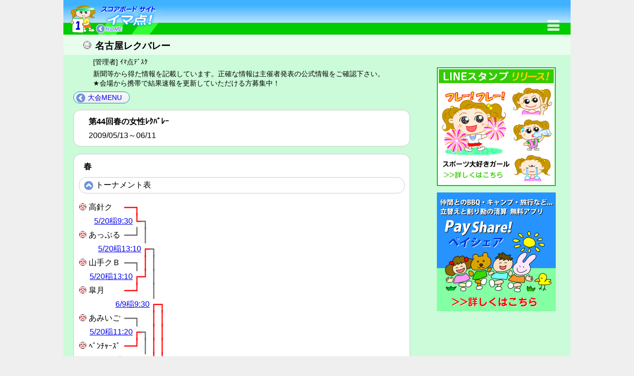

--- FILE ---
content_type: text/html; charset=UTF-8
request_url: https://imaten.net/game/tnm.php?id=10&gm=&code=40
body_size: 3246
content:
<!DOCTYPE html> 
<html>
<head>
<meta charset="utf-8">
<meta name="viewport" content="width=device-width, initial-scale=1, user-scalable=yes">
<title>名古屋レクバレー|第44回春の女性ﾚｸﾊﾞﾚｰ|春</title>
<link rel="shortcut icon" href="/img/favicon.ico" type="image/x-icon">
<link rel="apple-touch-icon" href="/img/apple-touch-icon.png" sizes="180x180">
<link rel="icon" href="/img/android-touch-icon.png" sizes="192x192" type="image/png">
<!--[if lt IE 9]>
<script src="../css_js/html5.js"></script>
<![endif]-->
<SCRIPT src="../css_js/cmn/jquery-1.11.2.min.js"></SCRIPT>
<SCRIPT src="../css_js/cmn/common.js?v=191006"></SCRIPT>
<SCRIPT src="../css_js/game/tnm.js?v=191006"></SCRIPT>
<link rel="stylesheet" href="../css_js/cmn/reset.css?v=191006">
<link rel="stylesheet" href="../css_js/cmn/base3.css?v=191006">
<link rel="stylesheet" href="../css_js/cmn/page.css?v=191006">
<link rel="stylesheet" href="../css_js/cmn/media_page.css?v=191006">
<link rel="stylesheet" href="../css_js/game/tnm.css?v=191006">
</head>

<body onLoad="setFooter()">
<div id="wrapper">

  <header> 
    <div id="login_name">
&nbsp;	</div>
    <div id="news_link">
    </div>
    <div id="menu_btn_box"><img id="menu_btn" src="../img/menu_btn.png"></div>
    <div id="head_wrap">
     <a href="../" id="go_home"><img src="../img/logo2.png" alt="イマ点！"></a>
    </div>
    <div id="page_title">
     <h1><img src="../img/icon/999.png" alt="イマ点！">名古屋レクバレー</h1>
     <br clear="all">
    </div>
  </header>
    

  <nav id="nav_list">
    <ul>
     <li><a href="../">HOME</a></li>
     <li><a href="../mypage/">ログイン</a></li>
     <li><a href="">再読込み</a></li>
    </ul>
  </nav>
    
  <article id="contents">
  
    <section id="filed_info">
      <p>[管理者] ｲﾏ点ﾃﾞｽｸ</p>  
	  <p>新聞等から得た情報を記載しています。正確な情報は主催者発表の公式情報をご確認下さい。<br />
★会場から携帯で結果速報を更新していただける方募集中！</p>
    </section>
    
    <div class="back_btn2"><a href="../field.php?id=10&gm=" class="btn_round"><img src="../img/icon/icon_back.png" alt="">大会MENU</a></div>
       
	<section class="round_box">
	  <h2>第44回春の女性ﾚｸﾊﾞﾚｰ</h2>
	  <p>2009/05/13～06/11</p>
    </section>
   
	<section class="round_box game_data">
    
	  <h3>春</h3>
    
 <h4 onClick="dispTnm()" id="tnm_btn"><img class="icon_btn" id="tnmBtnImg" src="../img/icon/icon_close.png" alt="">トーナメント表</h4>
 <div id="tnm_box">
  <table border="0" cellspacing="0" cellpadding="0" class="tnm">
   <tr>
<td><img src="../img/icon/742.png"></td>
<td class="name_td">高針ク</td>
<td class="line1">─</td>
<td class="line1">┐</td>
<td class="">&nbsp;</td>
<td class="">&nbsp;</td>
<td class="">&nbsp;</td>
<td class="">&nbsp;</td>
<td class="">&nbsp;</td>
<td class="">&nbsp;</td>
   </tr>
   <tr>
<td>&nbsp;</td>
<td colspan="2" class="link_td"><a href="set/score.php?id=10&code=40&no=256" class="score_link" data-ajax="false">5/20稲9:30</a></td>
<td class="line1">└</td>
<td class="line2">┐</td>
<td class="">&nbsp;</td>
<td class="">&nbsp;</td>
<td class="">&nbsp;</td>
<td class="">&nbsp;</td>
<td class="">&nbsp;</td>
   </tr>
   <tr>
<td><img src="../img/icon/742.png"></td>
<td class="name_td">あっぷる</td>
<td class="line2">─</td>
<td class="line2">┘</td>
<td class="line2">│</td>
<td class="">&nbsp;</td>
<td class="">&nbsp;</td>
<td class="">&nbsp;</td>
<td class="">&nbsp;</td>
<td class="">&nbsp;</td>
   </tr>
   <tr>
<td>&nbsp;</td>
<td colspan="3" class="link_td"><a href="set/score.php?id=10&code=40&no=279" class="score_link" data-ajax="false">5/20稲13:10</a></td>
<td class="line1">┌</td>
<td class="line2">┐</td>
<td class="">&nbsp;</td>
<td class="">&nbsp;</td>
<td class="">&nbsp;</td>
<td class="">&nbsp;</td>
   </tr>
   <tr>
<td><img src="../img/icon/742.png"></td>
<td class="name_td">山手クＢ</td>
<td class="line2">─</td>
<td class="line2">┐</td>
<td class="line1">│</td>
<td class="line2">│</td>
<td class="">&nbsp;</td>
<td class="">&nbsp;</td>
<td class="">&nbsp;</td>
<td class="">&nbsp;</td>
   </tr>
   <tr>
<td>&nbsp;</td>
<td colspan="2" class="link_td"><a href="set/score.php?id=10&code=40&no=257" class="score_link" data-ajax="false">5/20稲13:10</a></td>
<td class="line1">┌</td>
<td class="line1">┘</td>
<td class="line2">│</td>
<td class="">&nbsp;</td>
<td class="">&nbsp;</td>
<td class="">&nbsp;</td>
<td class="">&nbsp;</td>
   </tr>
   <tr>
<td><img src="../img/icon/742.png"></td>
<td class="name_td">皐月</td>
<td class="line1">─</td>
<td class="line1">┘</td>
<td class="">&nbsp;</td>
<td class="line2">│</td>
<td class="">&nbsp;</td>
<td class="">&nbsp;</td>
<td class="">&nbsp;</td>
<td class="">&nbsp;</td>
   </tr>
   <tr>
<td>&nbsp;</td>
<td colspan="4" class="link_td"><a href="set/score.php?id=10&code=40&no=281" class="score_link" data-ajax="false">6/9稲9:30</a></td>
<td class="line1">┌</td>
<td class="line1">┐</td>
<td class="">&nbsp;</td>
<td class="">&nbsp;</td>
<td class="">&nbsp;</td>
   </tr>
   <tr>
<td><img src="../img/icon/742.png"></td>
<td class="name_td">あみいご</td>
<td class="line2">─</td>
<td class="line2">┐</td>
<td class="">&nbsp;</td>
<td class="line1">│</td>
<td class="line1">│</td>
<td class="">&nbsp;</td>
<td class="">&nbsp;</td>
<td class="">&nbsp;</td>
   </tr>
   <tr>
<td>&nbsp;</td>
<td colspan="2" class="link_td"><a href="set/score.php?id=10&code=40&no=258" class="score_link" data-ajax="false">5/20稲11:20</a></td>
<td class="line1">┌</td>
<td class="line2">┐</td>
<td class="line1">│</td>
<td class="line1">│</td>
<td class="">&nbsp;</td>
<td class="">&nbsp;</td>
<td class="">&nbsp;</td>
   </tr>
   <tr>
<td><img src="../img/icon/742.png"></td>
<td class="name_td">ﾍﾞﾝﾁｬｰｽﾞ</td>
<td class="line1">─</td>
<td class="line1">┘</td>
<td class="line2">│</td>
<td class="line1">│</td>
<td class="line1">│</td>
<td class="">&nbsp;</td>
<td class="">&nbsp;</td>
<td class="">&nbsp;</td>
   </tr>
   <tr>
<td>&nbsp;</td>
<td colspan="3" class="link_td"><a href="set/score.php?id=10&code=40&no=280" class="score_link" data-ajax="false">5/20稲14:05</a></td>
<td class="line1">┌</td>
<td class="line1">┘</td>
<td class="line1">│</td>
<td class="">&nbsp;</td>
<td class="">&nbsp;</td>
<td class="">&nbsp;</td>
   </tr>
   <tr>
<td class="icon_td"><img src="../img/icon/715.png"></td>
<td class="name_td">やわた</td>
<td class="line1">─</td>
<td class="line1">┐</td>
<td class="line1">│</td>
<td class="">&nbsp;</td>
<td class="line1">│</td>
<td class="">&nbsp;</td>
<td class="">&nbsp;</td>
<td class="">&nbsp;</td>
   </tr>
   <tr>
<td>&nbsp;</td>
<td colspan="2" class="link_td"><a href="set/score.php?id=10&code=40&no=259" class="score_link" data-ajax="false">5/20稲12:15</a></td>
<td class="line1">└</td>
<td class="line1">┘</td>
<td class="">&nbsp;</td>
<td class="line1">│</td>
<td class="">&nbsp;</td>
<td class="">&nbsp;</td>
<td class="">&nbsp;</td>
   </tr>
   <tr>
<td><img src="../img/icon/742.png"></td>
<td class="name_td">瀬古</td>
<td class="line2">─</td>
<td class="line2">┘</td>
<td class="">&nbsp;</td>
<td class="">&nbsp;</td>
<td class="line1">│</td>
<td class="">&nbsp;</td>
<td class="">&nbsp;</td>
<td class="">&nbsp;</td>
   </tr>
   <tr>
<td>&nbsp;</td>
<td colspan="5" class="link_td"><a href="set/score.php?id=10&code=40&no=285" class="score_link" data-ajax="false">6/11稲</a></td>
<td class="line1">└</td>
<td class="line1">─</td>
<td class="line1">┐</td>
<td class="">&nbsp;</td>
   </tr>
   <tr>
<td><img src="../img/icon/742.png"></td>
<td class="name_td">優花</td>
<td class="line1">─</td>
<td class="line1">┐</td>
<td class="">&nbsp;</td>
<td class="">&nbsp;</td>
<td class="line2">│</td>
<td class="">&nbsp;</td>
<td class="line1">│</td>
<td class="">&nbsp;</td>
   </tr>
   <tr>
<td>&nbsp;</td>
<td colspan="2" class="link_td"><a href="set/score.php?id=10&code=40&no=261" class="score_link" data-ajax="false">5/27稲9:30</a></td>
<td class="line1">└</td>
<td class="line1">┐</td>
<td class="">&nbsp;</td>
<td class="line2">│</td>
<td class="">&nbsp;</td>
<td class="line1">│</td>
<td class="">&nbsp;</td>
   </tr>
   <tr>
<td><img src="../img/icon/742.png"></td>
<td class="name_td">パレット</td>
<td class="line2">─</td>
<td class="line2">┘</td>
<td class="line1">│</td>
<td class="">&nbsp;</td>
<td class="line2">│</td>
<td class="">&nbsp;</td>
<td class="line1">│</td>
<td class="">&nbsp;</td>
   </tr>
   <tr>
<td>&nbsp;</td>
<td colspan="3" class="link_td"><a href="set/score.php?id=10&code=40&no=265" class="score_link" data-ajax="false">5/27稲13:10</a></td>
<td class="line1">└</td>
<td class="line1">┐</td>
<td class="line2">│</td>
<td class="">&nbsp;</td>
<td class="line1">│</td>
<td class="">&nbsp;</td>
   </tr>
   <tr>
<td><img src="../img/icon/742.png"></td>
<td class="name_td">びぎん</td>
<td class="line1">─</td>
<td class="line1">┐</td>
<td class="line2">│</td>
<td class="line1">│</td>
<td class="line2">│</td>
<td class="">&nbsp;</td>
<td class="line1">│</td>
<td class="">&nbsp;</td>
   </tr>
   <tr>
<td>&nbsp;</td>
<td colspan="2" class="link_td"><a href="set/score.php?id=10&code=40&no=262" class="score_link" data-ajax="false">5/27稲10:25</a></td>
<td class="line1">└</td>
<td class="line2">┘</td>
<td class="line1">│</td>
<td class="line2">│</td>
<td class="">&nbsp;</td>
<td class="line1">│</td>
<td class="">&nbsp;</td>
   </tr>
   <tr>
<td><img src="../img/icon/742.png"></td>
<td class="name_td">東丘ク</td>
<td class="line2">─</td>
<td class="line2">┘</td>
<td class="">&nbsp;</td>
<td class="line1">│</td>
<td class="line2">│</td>
<td class="">&nbsp;</td>
<td class="line1">│</td>
<td class="">&nbsp;</td>
   </tr>
   <tr>
<td>&nbsp;</td>
<td colspan="4" class="link_td"><a href="set/score.php?id=10&code=40&no=282" class="score_link" data-ajax="false">6/9稲10:25</a></td>
<td class="line1">└</td>
<td class="line2">┘</td>
<td class="">&nbsp;</td>
<td class="line1">│</td>
<td class="">&nbsp;</td>
   </tr>
   <tr>
<td><img src="../img/icon/742.png"></td>
<td class="name_td">和合ク</td>
<td class="line1">─</td>
<td class="line1">┐</td>
<td class="">&nbsp;</td>
<td class="line2">│</td>
<td class="">&nbsp;</td>
<td class="">&nbsp;</td>
<td class="line1">│</td>
<td class="">&nbsp;</td>
   </tr>
   <tr>
<td>&nbsp;</td>
<td colspan="2" class="link_td"><a href="set/score.php?id=10&code=40&no=263" class="score_link" data-ajax="false">5/27稲11:20</a></td>
<td class="line1">└</td>
<td class="line2">┐</td>
<td class="line2">│</td>
<td class="">&nbsp;</td>
<td class="">&nbsp;</td>
<td class="line1">│</td>
<td class="">&nbsp;</td>
   </tr>
   <tr>
<td><img src="../img/icon/742.png"></td>
<td class="name_td">やつるぎ</td>
<td class="line2">─</td>
<td class="line2">┘</td>
<td class="line2">│</td>
<td class="line2">│</td>
<td class="">&nbsp;</td>
<td class="">&nbsp;</td>
<td class="line1">│</td>
<td class="">&nbsp;</td>
   </tr>
   <tr>
<td>&nbsp;</td>
<td colspan="3" class="link_td"><a href="set/score.php?id=10&code=40&no=266" class="score_link" data-ajax="false">5/27稲14:05</a></td>
<td class="line1">┌</td>
<td class="line2">┘</td>
<td class="">&nbsp;</td>
<td class="">&nbsp;</td>
<td class="line1">│</td>
<td class="">&nbsp;</td>
   </tr>
   <tr>
<td><img src="../img/icon/742.png"></td>
<td class="name_td">ブラスト</td>
<td class="line1">─</td>
<td class="line1">┐</td>
<td class="line1">│</td>
<td class="">&nbsp;</td>
<td class="">&nbsp;</td>
<td class="">&nbsp;</td>
<td class="line1">│</td>
<td class="">&nbsp;</td>
   </tr>
   <tr>
<td>&nbsp;</td>
<td colspan="2" class="link_td"><a href="set/score.php?id=10&code=40&no=264" class="score_link" data-ajax="false">5/27稲12:15</a></td>
<td class="line1">└</td>
<td class="line1">┘</td>
<td class="">&nbsp;</td>
<td class="">&nbsp;</td>
<td class="">&nbsp;</td>
<td class="line1">│</td>
<td class="">&nbsp;</td>
   </tr>
   <tr>
<td><img src="../img/icon/742.png"></td>
<td class="name_td">なるこＡ</td>
<td class="line2">─</td>
<td class="line2">┘</td>
<td class="">&nbsp;</td>
<td class="">&nbsp;</td>
<td class="">&nbsp;</td>
<td class="">&nbsp;</td>
<td class="line1">│</td>
<td class="">&nbsp;</td>
   </tr>
   <tr>
<td>&nbsp;</td>
<td colspan="7" class="link_td"><a href="set/score.php?id=10&code=40&no=287" class="score_link" data-ajax="false">春組決勝6/11稲13:10</a></td>
<td class="line1">└</td>
<td class="win_td">やわた</td>
   </tr>
   <tr>
<td><img src="../img/icon/742.png"></td>
<td class="name_td">滝川</td>
<td class="line1">─</td>
<td class="line1">┐</td>
<td class="">&nbsp;</td>
<td class="">&nbsp;</td>
<td class="">&nbsp;</td>
<td class="">&nbsp;</td>
<td class="line2">│</td>
<td class="">&nbsp;</td>
   </tr>
   <tr>
<td>&nbsp;</td>
<td colspan="2" class="link_td"><a href="set/score.php?id=10&code=40&no=267" class="score_link" data-ajax="false">5/28稲9:30</a></td>
<td class="line1">└</td>
<td class="line2">┐</td>
<td class="">&nbsp;</td>
<td class="">&nbsp;</td>
<td class="">&nbsp;</td>
<td class="line2">│</td>
<td class="">&nbsp;</td>
   </tr>
   <tr>
<td><img src="../img/icon/742.png"></td>
<td class="name_td">中小田井</td>
<td class="line2">─</td>
<td class="line2">┘</td>
<td class="line2">│</td>
<td class="">&nbsp;</td>
<td class="">&nbsp;</td>
<td class="">&nbsp;</td>
<td class="line2">│</td>
<td class="">&nbsp;</td>
   </tr>
   <tr>
<td>&nbsp;</td>
<td colspan="3" class="link_td"><a href="set/score.php?id=10&code=40&no=271" class="score_link" data-ajax="false">5/28稲13:10</a></td>
<td class="line1">┌</td>
<td class="line1">┐</td>
<td class="">&nbsp;</td>
<td class="">&nbsp;</td>
<td class="line2">│</td>
<td class="">&nbsp;</td>
   </tr>
   <tr>
<td><img src="../img/icon/742.png"></td>
<td class="name_td">はやて</td>
<td class="line2">─</td>
<td class="line2">┐</td>
<td class="line1">│</td>
<td class="line1">│</td>
<td class="">&nbsp;</td>
<td class="">&nbsp;</td>
<td class="line2">│</td>
<td class="">&nbsp;</td>
   </tr>
   <tr>
<td>&nbsp;</td>
<td colspan="2" class="link_td"><a href="set/score.php?id=10&code=40&no=268" class="score_link" data-ajax="false">5/28稲10:25</a></td>
<td class="line1">┌</td>
<td class="line1">┘</td>
<td class="line1">│</td>
<td class="">&nbsp;</td>
<td class="">&nbsp;</td>
<td class="line2">│</td>
<td class="">&nbsp;</td>
   </tr>
   <tr>
<td><img src="../img/icon/742.png"></td>
<td class="name_td">東築Ａ</td>
<td class="line1">─</td>
<td class="line1">┘</td>
<td class="">&nbsp;</td>
<td class="line1">│</td>
<td class="">&nbsp;</td>
<td class="">&nbsp;</td>
<td class="line2">│</td>
<td class="">&nbsp;</td>
   </tr>
   <tr>
<td>&nbsp;</td>
<td colspan="4" class="link_td"><a href="set/score.php?id=10&code=40&no=283" class="score_link" data-ajax="false">6/9稲11:20</a></td>
<td class="line1">└</td>
<td class="line2">─</td>
<td class="line2">┐</td>
<td class="line2">│</td>
<td class="">&nbsp;</td>
   </tr>
   <tr>
<td><img src="../img/icon/742.png"></td>
<td class="name_td">うえの同</td>
<td class="line1">─</td>
<td class="line1">┐</td>
<td class="">&nbsp;</td>
<td class="line2">│</td>
<td class="">&nbsp;</td>
<td class="line2">│</td>
<td class="line2">│</td>
<td class="">&nbsp;</td>
   </tr>
   <tr>
<td>&nbsp;</td>
<td colspan="2" class="link_td"><a href="set/score.php?id=10&code=40&no=269" class="score_link" data-ajax="false">5/28稲11:20</a></td>
<td class="line1">└</td>
<td class="line1">┐</td>
<td class="line2">│</td>
<td class="">&nbsp;</td>
<td class="line2">│</td>
<td class="line2">│</td>
<td class="">&nbsp;</td>
   </tr>
   <tr>
<td><img src="../img/icon/742.png"></td>
<td class="name_td">名西</td>
<td class="line2">─</td>
<td class="line2">┘</td>
<td class="line1">│</td>
<td class="line2">│</td>
<td class="">&nbsp;</td>
<td class="line2">│</td>
<td class="line2">│</td>
<td class="">&nbsp;</td>
   </tr>
   <tr>
<td>&nbsp;</td>
<td colspan="3" class="link_td"><a href="set/score.php?id=10&code=40&no=272" class="score_link" data-ajax="false">5/28稲14:05</a></td>
<td class="line1">└</td>
<td class="line2">┘</td>
<td class="">&nbsp;</td>
<td class="line2">│</td>
<td class="line2">│</td>
<td class="">&nbsp;</td>
   </tr>
   <tr>
<td><img src="../img/icon/742.png"></td>
<td class="name_td">大生ク</td>
<td class="line1">─</td>
<td class="line1">┐</td>
<td class="line2">│</td>
<td class="">&nbsp;</td>
<td class="">&nbsp;</td>
<td class="line2">│</td>
<td class="line2">│</td>
<td class="">&nbsp;</td>
   </tr>
   <tr>
<td>&nbsp;</td>
<td colspan="2" class="link_td"><a href="set/score.php?id=10&code=40&no=270" class="score_link" data-ajax="false">5/28稲12:15</a></td>
<td class="line1">└</td>
<td class="line2">┘</td>
<td class="">&nbsp;</td>
<td class="">&nbsp;</td>
<td class="line2">│</td>
<td class="line2">│</td>
<td class="">&nbsp;</td>
   </tr>
   <tr>
<td><img src="../img/icon/742.png"></td>
<td class="name_td">小碓</td>
<td class="line2">─</td>
<td class="line2">┘</td>
<td class="">&nbsp;</td>
<td class="">&nbsp;</td>
<td class="">&nbsp;</td>
<td class="line2">│</td>
<td class="line2">│</td>
<td class="">&nbsp;</td>
   </tr>
   <tr>
<td>&nbsp;</td>
<td colspan="6" class="link_td"><a href="set/score.php?id=10&code=40&no=286" class="score_link" data-ajax="false">6/11稲10:25</a></td>
<td class="line1">┌</td>
<td class="line2">┘</td>
<td class="">&nbsp;</td>
   </tr>
   <tr>
<td><img src="../img/icon/742.png"></td>
<td class="name_td">アトラス</td>
<td class="line2">─</td>
<td class="line2">┐</td>
<td class="">&nbsp;</td>
<td class="">&nbsp;</td>
<td class="">&nbsp;</td>
<td class="line1">│</td>
<td class="">&nbsp;</td>
<td class="">&nbsp;</td>
   </tr>
   <tr>
<td>&nbsp;</td>
<td colspan="2" class="link_td"><a href="set/score.php?id=10&code=40&no=273" class="score_link" data-ajax="false">6/2稲9:30</a></td>
<td class="line1">┌</td>
<td class="line1">┐</td>
<td class="">&nbsp;</td>
<td class="">&nbsp;</td>
<td class="line1">│</td>
<td class="">&nbsp;</td>
<td class="">&nbsp;</td>
   </tr>
   <tr>
<td><img src="../img/icon/742.png"></td>
<td class="name_td">自由ヶ丘ｸ</td>
<td class="line1">─</td>
<td class="line1">┘</td>
<td class="line1">│</td>
<td class="">&nbsp;</td>
<td class="">&nbsp;</td>
<td class="line1">│</td>
<td class="">&nbsp;</td>
<td class="">&nbsp;</td>
   </tr>
   <tr>
<td>&nbsp;</td>
<td colspan="3" class="link_td"><a href="set/score.php?id=10&code=40&no=277" class="score_link" data-ajax="false">6/2稲13:10</a></td>
<td class="line1">└</td>
<td class="line1">─</td>
<td class="line1">┐</td>
<td class="line1">│</td>
<td class="">&nbsp;</td>
<td class="">&nbsp;</td>
   </tr>
   <tr>
<td><img src="../img/icon/742.png"></td>
<td class="name_td">はぎやまｸ</td>
<td class="line2">─</td>
<td class="line2">┐</td>
<td class="line2">│</td>
<td class="">&nbsp;</td>
<td class="line1">│</td>
<td class="line1">│</td>
<td class="">&nbsp;</td>
<td class="">&nbsp;</td>
   </tr>
   <tr>
<td>&nbsp;</td>
<td colspan="2" class="link_td"><a href="set/score.php?id=10&code=40&no=274" class="score_link" data-ajax="false">6/2稲10:25</a></td>
<td class="line1">┌</td>
<td class="line2">┘</td>
<td class="">&nbsp;</td>
<td class="line1">│</td>
<td class="line1">│</td>
<td class="">&nbsp;</td>
<td class="">&nbsp;</td>
   </tr>
   <tr>
<td><img src="../img/icon/742.png"></td>
<td class="name_td">ｸﾛｰﾊﾞｰ</td>
<td class="line1">─</td>
<td class="line1">┘</td>
<td class="">&nbsp;</td>
<td class="">&nbsp;</td>
<td class="line1">│</td>
<td class="line1">│</td>
<td class="">&nbsp;</td>
<td class="">&nbsp;</td>
   </tr>
   <tr>
<td>&nbsp;</td>
<td colspan="5" class="link_td"><a href="set/score.php?id=10&code=40&no=284" class="score_link" data-ajax="false">6/9稲12:15</a></td>
<td class="line1">└</td>
<td class="line1">┘</td>
<td class="">&nbsp;</td>
<td class="">&nbsp;</td>
   </tr>
   <tr>
<td><img src="../img/icon/742.png"></td>
<td class="name_td">笠東</td>
<td class="line2">─</td>
<td class="line2">┐</td>
<td class="">&nbsp;</td>
<td class="">&nbsp;</td>
<td class="line2">│</td>
<td class="">&nbsp;</td>
<td class="">&nbsp;</td>
<td class="">&nbsp;</td>
   </tr>
   <tr>
<td>&nbsp;</td>
<td colspan="2" class="link_td"><a href="set/score.php?id=10&code=40&no=275" class="score_link" data-ajax="false">6/2稲11:20</a></td>
<td class="line1">┌</td>
<td class="line1">─</td>
<td class="line1">┐</td>
<td class="line2">│</td>
<td class="">&nbsp;</td>
<td class="">&nbsp;</td>
<td class="">&nbsp;</td>
   </tr>
   <tr>
<td><img src="../img/icon/742.png"></td>
<td class="name_td">どりーむ</td>
<td class="line1">─</td>
<td class="line1">┘</td>
<td class="">&nbsp;</td>
<td class="line1">│</td>
<td class="line2">│</td>
<td class="">&nbsp;</td>
<td class="">&nbsp;</td>
<td class="">&nbsp;</td>
   </tr>
   <tr>
<td>&nbsp;</td>
<td colspan="4" class="link_td"><a href="set/score.php?id=10&code=40&no=278" class="score_link" data-ajax="false">6/2稲14:05</a></td>
<td class="line1">└</td>
<td class="line2">┘</td>
<td class="">&nbsp;</td>
<td class="">&nbsp;</td>
<td class="">&nbsp;</td>
   </tr>
   <tr>
<td><img src="../img/icon/742.png"></td>
<td class="name_td">遊友</td>
<td class="line1">─</td>
<td class="line1">─</td>
<td class="line1">┐</td>
<td class="line2">│</td>
<td class="">&nbsp;</td>
<td class="">&nbsp;</td>
<td class="">&nbsp;</td>
<td class="">&nbsp;</td>
   </tr>
   <tr>
<td>&nbsp;</td>
<td colspan="3" class="link_td"><a href="set/score.php?id=10&code=40&no=276" class="score_link" data-ajax="false">6/2稲12:15</a></td>
<td class="line1">└</td>
<td class="line2">┘</td>
<td class="">&nbsp;</td>
<td class="">&nbsp;</td>
<td class="">&nbsp;</td>
<td class="">&nbsp;</td>
   </tr>
   <tr>
<td><img src="../img/icon/742.png"></td>
<td class="name_td">ほりた</td>
<td class="line2">─</td>
<td class="line2">┐</td>
<td class="line2">│</td>
<td class="">&nbsp;</td>
<td class="">&nbsp;</td>
<td class="">&nbsp;</td>
<td class="">&nbsp;</td>
<td class="">&nbsp;</td>
   </tr>
   <tr>
<td>&nbsp;</td>
<td colspan="2" class="link_td"><a href="set/score.php?id=10&code=40&no=260" class="score_link" data-ajax="false">5/13ガ11:00</a></td>
<td class="line1">┌</td>
<td class="line2">┘</td>
<td class="">&nbsp;</td>
<td class="">&nbsp;</td>
<td class="">&nbsp;</td>
<td class="">&nbsp;</td>
<td class="">&nbsp;</td>
   </tr>
   <tr>
<td><img src="../img/icon/742.png"></td>
<td class="name_td">内山Ａ</td>
<td class="line1">─</td>
<td class="line1">┘</td>
<td class="">&nbsp;</td>
<td class="">&nbsp;</td>
<td class="">&nbsp;</td>
<td class="">&nbsp;</td>
<td class="">&nbsp;</td>
<td class="">&nbsp;</td>
   </tr>
  </table>
 </div>
  
 <div id="list_wrap">
  <h4 onClick="dispList()"><img class="icon_btn" id="listBtnImg" src="../img/icon/icon_open.png" alt="">試合一覧</h4>
 
  <ul id="list_box" style="display:none">
   <li>
    <a href="set/score.php?id=10&code=40&no=260">
    [試合名]&nbsp;5/13ガ11:00&nbsp;2009/05/13&nbsp;11:00:00 (終了)<br>
    ほりた vs 内山Ａ</a>
   </li>
   <li>
    <a href="set/score.php?id=10&code=40&no=256">
    [試合名]&nbsp;5/20稲9:30&nbsp;2009/05/20&nbsp;09:30:00 (終了)<br>
    高針ク vs あっぷる</a>
   </li>
   <li>
    <a href="set/score.php?id=10&code=40&no=257">
    [試合名]&nbsp;5/20稲13:10&nbsp;2009/05/20&nbsp;10:25:00 (終了)<br>
    山手クＢ vs 皐月</a>
   </li>
   <li>
    <a href="set/score.php?id=10&code=40&no=258">
    [試合名]&nbsp;5/20稲11:20&nbsp;2009/05/20&nbsp;11:20:00 (終了)<br>
    あみいご vs ﾍﾞﾝﾁｬｰｽﾞ</a>
   </li>
   <li>
    <a href="set/score.php?id=10&code=40&no=259">
    [試合名]&nbsp;5/20稲12:15&nbsp;2009/05/20&nbsp;12:15:00 (終了)<br>
    やわた vs 瀬古</a>
   </li>
   <li>
    <a href="set/score.php?id=10&code=40&no=279">
    [試合名]&nbsp;5/20稲13:10&nbsp;2009/05/20&nbsp;13:10:00 (終了)<br>
    高針ク vs 皐月</a>
   </li>
   <li>
    <a href="set/score.php?id=10&code=40&no=280">
    [試合名]&nbsp;5/20稲14:05&nbsp;2009/05/20&nbsp;14:05:00 (終了)<br>
    ﾍﾞﾝﾁｬｰｽﾞ vs やわた</a>
   </li>
   <li>
    <a href="set/score.php?id=10&code=40&no=261">
    [試合名]&nbsp;5/27稲9:30&nbsp;2009/05/27&nbsp;09:30:00 (終了)<br>
    優花 vs パレット</a>
   </li>
   <li>
    <a href="set/score.php?id=10&code=40&no=262">
    [試合名]&nbsp;5/27稲10:25&nbsp;2009/05/27&nbsp;10:25:00 (終了)<br>
    びぎん vs 東丘ク</a>
   </li>
   <li>
    <a href="set/score.php?id=10&code=40&no=263">
    [試合名]&nbsp;5/27稲11:20&nbsp;2009/05/27&nbsp;11:20:00 (終了)<br>
    和合ク vs やつるぎ</a>
   </li>
   <li>
    <a href="set/score.php?id=10&code=40&no=264">
    [試合名]&nbsp;5/27稲12:15&nbsp;2009/05/27&nbsp;12:15:00 (終了)<br>
    ブラスト vs なるこＡ</a>
   </li>
   <li>
    <a href="set/score.php?id=10&code=40&no=265">
    [試合名]&nbsp;5/27稲13:10&nbsp;2009/05/27&nbsp;13:10:00 (終了)<br>
    優花 vs びぎん</a>
   </li>
   <li>
    <a href="set/score.php?id=10&code=40&no=266">
    [試合名]&nbsp;5/27稲14:05&nbsp;2009/05/27&nbsp;14:05:00 (終了)<br>
    和合ク vs ブラスト</a>
   </li>
   <li>
    <a href="set/score.php?id=10&code=40&no=267">
    [試合名]&nbsp;5/28稲9:30&nbsp;2009/05/28&nbsp;09:30:00 (終了)<br>
    滝川 vs 中小田井</a>
   </li>
   <li>
    <a href="set/score.php?id=10&code=40&no=268">
    [試合名]&nbsp;5/28稲10:25&nbsp;2009/05/28&nbsp;10:25:00 (終了)<br>
    はやて vs 東築Ａ</a>
   </li>
   <li>
    <a href="set/score.php?id=10&code=40&no=269">
    [試合名]&nbsp;5/28稲11:20&nbsp;2009/05/28&nbsp;11:20:00 (終了)<br>
    うえの同 vs 名西</a>
   </li>
   <li>
    <a href="set/score.php?id=10&code=40&no=270">
    [試合名]&nbsp;5/28稲12:15&nbsp;2009/05/28&nbsp;12:15:00 (終了)<br>
    大生ク vs 小碓</a>
   </li>
   <li>
    <a href="set/score.php?id=10&code=40&no=271">
    [試合名]&nbsp;5/28稲13:10&nbsp;2009/05/28&nbsp;13:10:00 (終了)<br>
    滝川 vs 東築Ａ</a>
   </li>
   <li>
    <a href="set/score.php?id=10&code=40&no=272">
    [試合名]&nbsp;5/28稲14:05&nbsp;2009/05/28&nbsp;14:05:00 (終了)<br>
    うえの同 vs 大生ク</a>
   </li>
   <li>
    <a href="set/score.php?id=10&code=40&no=273">
    [試合名]&nbsp;6/2稲9:30&nbsp;2009/06/02&nbsp;09:30:00 (終了)<br>
    アトラス vs 自由ヶ丘ｸ</a>
   </li>
   <li>
    <a href="set/score.php?id=10&code=40&no=274">
    [試合名]&nbsp;6/2稲10:25&nbsp;2009/06/02&nbsp;10:25:00 (終了)<br>
    はぎやまｸ vs ｸﾛｰﾊﾞｰ</a>
   </li>
   <li>
    <a href="set/score.php?id=10&code=40&no=275">
    [試合名]&nbsp;6/2稲11:20&nbsp;2009/06/02&nbsp;11:20:00 (終了)<br>
    笠東 vs どりーむ</a>
   </li>
   <li>
    <a href="set/score.php?id=10&code=40&no=276">
    [試合名]&nbsp;6/2稲12:15&nbsp;2009/06/02&nbsp;12:15:00 (終了)<br>
    遊友 vs 内山Ａ</a>
   </li>
   <li>
    <a href="set/score.php?id=10&code=40&no=277">
    [試合名]&nbsp;6/2稲13:10&nbsp;2009/06/02&nbsp;13:10:00 (終了)<br>
    自由ヶ丘ｸ vs ｸﾛｰﾊﾞｰ</a>
   </li>
   <li>
    <a href="set/score.php?id=10&code=40&no=278">
    [試合名]&nbsp;6/2稲14:05&nbsp;2009/06/02&nbsp;14:05:00 (終了)<br>
    どりーむ vs 遊友</a>
   </li>
   <li>
    <a href="set/score.php?id=10&code=40&no=281">
    [試合名]&nbsp;6/9稲9:30&nbsp;2009/06/09&nbsp;09:30:00 (終了)<br>
    皐月 vs やわた</a>
   </li>
   <li>
    <a href="set/score.php?id=10&code=40&no=282">
    [試合名]&nbsp;6/9稲10:25&nbsp;2009/06/09&nbsp;10:25:00 (終了)<br>
    優花 vs ブラスト</a>
   </li>
   <li>
    <a href="set/score.php?id=10&code=40&no=283">
    [試合名]&nbsp;6/9稲11:20&nbsp;2009/06/09&nbsp;11:20:00 (終了)<br>
    東築Ａ vs うえの同</a>
   </li>
   <li>
    <a href="set/score.php?id=10&code=40&no=284">
    [試合名]&nbsp;6/9稲12:15&nbsp;2009/06/09&nbsp;12:15:00 (終了)<br>
    自由ヶ丘ｸ vs どりーむ</a>
   </li>
   <li>
    <a href="set/score.php?id=10&code=40&no=285">
    [試合名]&nbsp;6/11稲&nbsp;2009/06/11&nbsp;09:30:00 (終了)<br>
    やわた vs 優花</a>
   </li>
   <li>
    <a href="set/score.php?id=10&code=40&no=286">
    [試合名]&nbsp;6/11稲10:25&nbsp;2009/06/11&nbsp;10:25:00 (終了)<br>
    東築Ａ vs 自由ヶ丘ｸ</a>
   </li>
   <li>
    <a href="set/score.php?id=10&code=40&no=287">
    [試合名]&nbsp;春組決勝6/11稲13:10&nbsp;2009/06/11&nbsp;13:10:00 (終了)<br>
    やわた vs 自由ヶ丘ｸ</a>
   </li>
  </ul>
 </div>

	</section>
    
    <br clear="all">

  </article>
  
  <aside>
  
    <div id="my_bar2">
<section id="line">
  <p id="line_pc"><a href="http://line.me/S/sticker/1199304" target="_blank"><img src="../bana/line_240_240.png" alt="ラインスタンプ：スポーツ大好きガール"/></a></p>
  <p id="line_sp"><a href="http://line.me/S/sticker/1199304" target="_blank"><img src="../bana/line_560_210.png" alt="ラインスタンプ：スポーツ大好きガール"/></a></p>
</section>

<section id="payshare">
  <p id="payshare_pc"><a href="https://payshare.jp-system.net/info/" target="_blank"><img src="../bana/payshare_240_240.png" alt="立替え割り勘の清算アプリ「ペイシェア」"/></a></p>
  <p id="payshare_sp"><a href="https://payshare.jp-system.net/info/" target="_blank"><img src="../bana/payshare_560_200.png" alt="立替え割り勘の清算アプリ「ペイシェア」"/></a></p>
</section>

	
    </div>

      
  </aside>
  
  <br clear="all">
  
</div>

<div id="foot_wrap">
 <footer>
   <p><a href="../">imaten.net</a></p>
 </footer>
</div>

<div id="foot_pr">
</div>

<div id="go_top"><a href="#"><img src="../img/go_top.png" alt="このページのTOPへ"></a></div>

</body>
</html>


--- FILE ---
content_type: text/css
request_url: https://imaten.net/css_js/cmn/reset.css?v=191006
body_size: 422
content:
@charset "UTF-8";

/* !HTML5 elements
---------------------------------------------------------- */
article, aside, details, figcaption, figure, footer, header, hgroup, main, menu, nav, section
{ display: block;}

body, div, pre, p, blockquote, dl, dt, dd, ul, ol, li, h1, h2, h3, h4, h5, h6, form, fieldset, th, td, figure, figcaption
{ margin: 0; padding: 0;}
h1, h2, h3, h4, h5, h6
{ font-size: 100%; font-weight: normal;}
input, textarea
{ margin: 0; font-size: 100%;}
label
{ cursor: pointer;}
table
{ border-collapse: collapse; border-spacing: 0; font-size: 100%;}
fieldset, img
{ border: 0;}
/*
img
{ max-width: 100%; width: 100%; height: auto; vertical-align: top;}
*/
address, caption, cite, code, dfn, em, th, var
{ font-style: normal; font-weight: normal;}
a, input
{ outline: none; }
*
{ -webkit-box-sizing: border-box; -moz-box-sizing: border-box; -ms-box-sizing: border-box; box-sizing: border-box;}
.clearfix:after {
  content: ".";
  display: block;
  clear: both;
  height: 0;
  visibility: hidden;
}
.clearfix {
  min-height: 1px;
}
* html .clearfix {
  height: 1px;
  /*¥*//*/
  height: auto;
  overflow: hidden;
  /**/
}
ul , ol{
	margin: 0px;
	padding: 0px;
	list-style-type: none;
}


--- FILE ---
content_type: text/css
request_url: https://imaten.net/css_js/cmn/base3.css?v=191006
body_size: 1161
content:
body {
	font-family: "ヒラギノ角ゴ Pro W3", "Hiragino Kaku Gothic Pro", "メイリオ", Meiryo, Osaka, "ＭＳ Ｐゴシック", "MS PGothic", sans-serif;
	background-color: #EFEFEF;
	background-image: url(../../img/bk_main.png);
	background-repeat: repeat-y;
	background-position: center;
}
#wrapper {
	position: relative;
}
header {
	background-image: url(../../img/header_bk.png);
	background-repeat: repeat-x;
	padding-top: 10px;	
}
header #login_name {
	color: #FFFFFF;
	font-size: 0.8em;
}
header #login_name b {
	font-weight: normal;
	margin-right: 3px;
	font-size: 1.2em;
	margin-right: 3px;
}
header #news_link a {
	color: #FFFFFF;
	text-decoration: none;
	font-size: 0.9em;
}
header #menu_btn_box  {
	width: 30px;
	height: 30px;
	cursor: pointer;
}
header #menu_btn {
	width: 26px;
	margin: 2px;
	height: 26px;
}
#nav_list {
	display: none;
	position: absolute;
	right: 20px;
}
#nav_list ul {
	float: right;
}
#nav_list li a {
	display: block;
	text-align: left;
	background-color: #49A7FF;
	line-height: 40px;
	text-decoration: none;
	padding-left: 20px;
	padding-right: 20px;
	opacity: 0.9;
	color: #FFFFFF;
	font-weight: bold;
	border-bottom: 1px solid #BBBBBB;
	border-top: 1px solid #FFFFFF;
}
.centering {
	text-align: center;
}
.bk_ye {
	background-color: #FFC;
}
.bk_gr {
	background-color: #87F5A6;
}
.txt_rd {
	color: #F00;
}
.txt_ssl {
	color: #DF2197;
	font-size: 0.9em;
}
.txt_login {
	font-size: 0.9em;
	color: #4F4DFF;
}
.btn_round {
	border-radius: 20px;
	border: 1px solid #099;
	text-decoration: none;
	font-size: 0.9em;
	padding-right: 15px;
	background-repeat: repeat-x;
	background-position: center;
	padding-left: 5px;
	cursor: pointer;
	padding-top: 3px;
	padding-bottom: 3px;
	background-image: url(../../img/bk_btn.png);
}
.btn_round img {
	vertical-align: middle;
	height: 18px;
	width: 18px;
	margin-right: 5px;
}
.btn_round:hover {
	background-color: #FFFFFF;
	background-image: none;
	border-top-color: #0F0;
	border-right-color: #0F0;
	border-bottom-color: #0F0;
	border-left-color: #0F0;
}
.btn_round2 {
	border-radius: 20px;
	border: 1px solid #099;
	text-decoration: none;
	font-size: 0.9em;
	padding-right: 15px;
	background-repeat: repeat-x;
	background-position: center;
	padding-left: 10px;
	padding-right: 10px;
	cursor: pointer;
	padding-top: 3px;
	padding-bottom: 3px;
	background-image: url(../../img/bk_btn.png);
	letter-spacing: 0.2em;
}
.btn_round2:hover {
	background-color: #FFFFFF;
	background-image: none;
	border-top-color: #0F0;
	border-right-color: #0F0;
	border-bottom-color: #0F0;
	border-left-color: #0F0;
}
.back_btn {
	margin-top: 15px;
	margin-left: 20px;
}
.back_btn2 {
	margin-left: 20px;
	margin-top: 10px;
}
.btn_layout1 {
	margin-top: 10px;
	margin-left: 20px;
}
.round_box {
	border: 1px solid #CCC;
	background-color: #FFF;
	margin-right: 20px;
	margin-left: 20px;
	border-radius: 15px;
	padding-top: 10px;
}
.icon_btn {
	width: 18px;
	height: 18px;
}
input[type=text], input[type=password], input[type=search], input[type=textarea] {
	border-radius: 5px;
}
aside {
margin-top: 15px;
margin-right: 20px;
}
aside #my_bar {
color: #00C;
font-size: 0.9em;
padding-bottom: 5px;
background-color: #FFFFFF;
padding-top: 10px;
}
aside #my_bar .my_p {
margin-left: 10px;
margin-right: 10px;
margin-bottom: 5px;
text-align: center;
}

aside #my_bar2 {
color: #00C;
font-size: 0.9em;
padding-top: 5px;
padding-bottom: 5px;
}
aside #line_pc img {
	width: 240px;
	height: 240px;
	margin-left: 10px;
	margin-top: 5px;
	margin-bottom: 5px;
}
aside #line_sp img {
	width: 280px;
	height: 105px;
	margin-top: 5px;
	margin-bottom: 5px;
}
aside #payshare_pc img {
	width: 240px;
	height: 240px;
	margin-left: 10px;
	margin-top: 5px;
	margin-bottom: 5px;
}
aside #payshare_sp img {
	width: 280px;
	height: 105px;
	margin-top: 5px;
	margin-bottom: 5px;
}
aside #coin_pc img {
	width: 240px;
	height: 110px;
	margin-left: 10px;
	margin-top: 5px;
	margin-bottom: 5px;
}
aside #coin_sp img {
	width: 320px;
	height: 100px;
	margin-top: 5px;
	margin-bottom: 5px;
}
aside #meishi-kun {
	margin-top: 5px;
	background-color: #FFF;
	display: block;
	padding-top: 5px;
	padding-bottom: 5px;
	font-size: 0.9em;
	margin-bottom: 0px;
	color: #999;
	margin-left: 10px;
	margin-right: 10px;
}
aside #pr_bar {
	color: #00C;
	font-size: 0.9em;
	padding-bottom: 5px;
	padding-top: 5px;
	border-top: 1px solid #CCCCCC;
	background-color: #FFFFFF;
}
aside .pr {
	margin-top: 0px;
	background-color: #FFF;
	display: block;
	border-top-width: 1px;
	border-top-style: dotted;
	border-top-color: #CCC;
	padding-top: 10px;
	padding-bottom: 10px;
}
aside #adsense_unit {
text-align: center;
}

aside .pr p{
	font-size: 0.9em;
	margin-top: 5px;
	margin-bottom: 0px;
	color: #999;
	margin-left: 10px;
	margin-right: 10px;
}
aside .pr img {
	float: left;
	margin-right: 5px;
}
footer {
	background-image: url(../../img/bk_bar.png);
	background-repeat: repeat-x;
	background-color: #6997CD;
	background-position: top;
	text-align: center;
	height: 30px;
}
footer span, footer a {
	font-size: 0.9em;
	font-weight: bold;
	color: #00C;
	text-shadow: 1px 1px 1px #FFF;
	text-decoration: none;
}
#foot_pr {
position: fixed;
bottom: 0px;
left: 0px;
text-align: center;
width: 100%;
background-color: rgba(0,0,0,0.8);
}
#go_top  {
position: fixed;
bottom: 32px;
right : 0px;
display: none;
}


--- FILE ---
content_type: text/css
request_url: https://imaten.net/css_js/cmn/page.css?v=191006
body_size: 411
content:
	
#wrapper {
	background-color: #CBFBD8;
	padding-bottom: 50px;

}
header {
	background-color: #E8FDEE;
}
header #login_name {
	position: absolute;
}
header #menu_btn_box {
	position: absolute;
}
header #head_wrap {
	background-image: url(../../img/logo2_bk.png);
	background-repeat: repeat-x;
	background-size: 10px 60px;
	min-height: 60px;
}
#head_wrap #go_home  {
	width: 200px;
	height: 60px;
}
#head_wrap #go_home img    {
	height: 60px;
	margin: 0PX;
	width: 200px;
	float: left;
}
#nav_list {
	top: 70px;
}
#page_title  {
	padding-top: 10px;
	padding-left: 35px;
	padding-bottom: 5px;
}
#page_title h1  {
	font-size: 1.2em;
	font-weight: bold;
	margin-top: 0px;
	float: left;
}
#page_title img  {
	margin-left: 5px;
	margin-right: 8px;
}
#page_title #my_home  {
	float: left;
	margin-right: 3px;
	margin-left: 15px;
	margin-top: 2px;
}
#page_title #my_home img  {
	float: left;
	margin-top: 2px;
	margin-left: 0px;
	margin-right: 3px;
}
#contents section {
	margin-top: 15px;
	padding-bottom: 10px;
}
#contents p  {
	margin-top: 5px;
	margin-bottom: 0px;
	margin-left: 30px;
	margin-right: 30px;
}
#contents  #filed_info {
	padding-left: 30px;
	padding-right: 20px;
	margin-bottom: 0px;
	padding-bottom: 0px;
	margin-top: 0px;
}
#contents #filed_info p {
	margin-top: 5px;
	margin-bottom: 0px;
	font-size: 0.9em;
}
h2  {
	padding-left: 30px;
	font-weight: bold;
	margin-top: 0px;
	margin-bottom: 0px;
	padding-top: 3px;
	padding-bottom: 2px;
	text-shadow: 1px 1px 1px #FFF;
}
ol {
	margin-right: 20px;
	margin-left: 30px;
}
ol li {
	margin-left: 30px;
	list-style-type: decimal;
}
.action_cmt {
	padding-top: 50px;
	padding-left: 50px;
}


--- FILE ---
content_type: text/css
request_url: https://imaten.net/css_js/cmn/media_page.css?v=191006
body_size: 506
content:
/* CSS Document */
/* PC・TB横 768ピクセル超のすべて */
header #news_link {
	position: absolute;
	left: 240px;
	top: 45px;
}
#contents {
	float: left;
	padding-bottom: 10px;
}

/* PC・TB横 768ピクセル超のすべて */
@media only screen and (min-width:769px){
#wrapper {
	width: 1024px;
	margin-left:auto;
	margin-right: auto;
}
header {
	position: relative;
}
header #login_name {
	left: 600px;
	top: 20px;
}
header #menu_btn_box {
	right: 20px;
	top: 36px;
}
#contents {
	float: left;
	padding-bottom: 10px;
	width: 720px;
}
aside {
	width: 260px;
	float: right;
}
aside #line_sp, aside #payshare_sp, aside #adsense_unit {
	display: none;
}
#foot_wrap{
	width: 1024px;
	margin-left:auto;
	margin-right: auto;
}
footer {
	width: 1024px;
}

}

/* TB縦 640ピクセル超 768以下  */
@media screen and (min-width: 641px) and (max-width: 768px){
	
#wrapper {
	width: 768px;
}
header #login_name {
	right:30px;
	top: 20px;
}
header #menu_btn_box {
	right: 30px;
	top: 36px;
}
#contents {
	float: left;
	padding-bottom: 20px;
	width: 480px;
}
aside {
	width: 255px;
	float: right;
	margin-right: 15px;
}
aside #line_sp, aside #payshare_sp, aside #adsense_unit {
	display: none;
}
footer {
	width: 100%;
}

}

/* SP横 480ピクセル超 640以下  */
@media screen and (min-width: 481px) and (max-width: 640px){

#contents {
	float: left;
	padding-bottom: 10px;
}
header #login_name {
	right:30px;
	top: 20px;
}
header #menu_btn_box {
	right: 20px;
	top: 36px;
}
aside {
	float: left;
	margin-left: 20px;
	margin-right: 20px;
}
aside #line_pc, aside #payshare_pc {
	display: none;
}
aside #line_sp, aside #payshare_sp {
	text-align: center;
}
footer {
	width: 100%;
}

}

/* SP縦 480以下  */
@media screen and (max-width: 480px){

header {
	padding-top: 0px;	
}
header #login_name {
	font-size: 0.7em;
	position: static;
	background-color: #3FB2FF;
	text-align: right;
	padding-top: 8px;
	padding-right: 20px;
	padding-bottom: 0px;
	line-height: 12px;
}
header #login_name b {
	font-size: 1.2em;
}
header #news_link {
	position: absolute;
	left: 160px;
	top: 58px;
}

header #menu_btn_box {
	right: 20px;
	top: 46px;
}
#nav_list {
	top: 80px;
}
#contents {
	float: left;
	padding-bottom: 10px;
}
aside {
	float: left;
	margin-left: 20px;
	margin-right: 20px;
}
aside #line_pc, aside #payshare_pc {
	display: none;
}
aside #line_sp, aside #payshare_sp {
	text-align: center;
}
footer {
	width: 100%;
}

}


--- FILE ---
content_type: text/css
request_url: https://imaten.net/css_js/game/tnm.css?v=191006
body_size: 496
content:
.game_data {
	padding: 10px;
}
.game_data h3 {
	margin-top: 5px;
	margin-bottom: 10px;
	margin-left: 10px;
	font-weight: bold;
}
.game_data h4 {
	padding-left: 10px;
	padding-top: 5px;
	padding-bottom: 5px;
	text-shadow: 1px 1px 1px #FFF;
	cursor: pointer;
}
.game_data h4 img {
	vertical-align: middle;
	margin-right: 5px;
}
.game_data #tnm_btn {
	border-radius: 15px;
	border: 1px solid #CCC;
}
.game_data #list_wrap {
	border-radius: 15px;
	border: 1px solid #CCCCCC;
	margin-top: 10px;
}

.game_data h5 {
	margin-top: 10px;
	margin-bottom: 5px;
}
.game_data h6 {
	margin-top: 10px;
	margin-bottom: 5px;
	color: #03C;
}

.game_data p {
	margin-top: 5px;
	margin-bottom: 0px;
	font-size: 12px;
}
.tnm {
	margin-top: 15px;
}
.tnm .icon_td{
	width: 20px;
}
.tnm .name_td {

}
.tnm .link_td {
	text-align: right;
}
.tnm .score_link {

}
.tnm .win_td {
	font-size: 20px;
}
.tnm .line1 {
	margin-top: 15px;
	font-size: 28px;
	font-weight: bold;
	color: #F00;
	font-family: "ＭＳ ゴシック", "MS Gothic", "Osaka－等幅", Osaka-mono, monospace;
	line-height: 28px;
}
.tnm .line2 {
	margin-top: 15px;
	font-size: 28px;
	font-weight: bold;
	color: #666;
	font-family: "ＭＳ ゴシック", "MS Gothic", "Osaka－等幅", Osaka-mono, monospace;
	line-height: 28px;
}
table {
	margin-top: 10px;
}
table .cel_left {
	text-align: left;
}
table .cel_lef {
	text-align: left;
}
table .cel_center {
	text-align: center;
}
table .cel_gray {
	text-align: center;
	background-color: #CCC;
}
#list_box li a {
	border-top: 1px solid #CCC;
	text-decoration: none;
	padding-top: 5px;
	padding-bottom: 5px;
	padding-left: 20px;
	padding-right: 50px;
	background-image: url(../../img/icon/icon_next.png);
	background-position: right 15px center;
	background-repeat: no-repeat;
	display: block;
	background-size: 18px 18px;
}
#list_box li a:hover {
	background-color: #FFDC93;
}
#list_box li:last-child a {
	border-bottom-right-radius: 15px;
	border-bottom-left-radius: 15px;
}


--- FILE ---
content_type: application/javascript
request_url: https://imaten.net/css_js/cmn/common.js?v=191006
body_size: 725
content:
$(function(){ 
	$('a[href^=#]').click(function(){ 
		 // スクロールスピード 
		 var speed = 500; 
		 // クリックしたリンク先を保存 
		 var href= $(this).attr("href"); 
		 // クリックしたリンク先が#または空のときは 
		 var target = $(href == "#" || href == "" ? 'html' : href); 
		 // トップへ移動する 
		 var position = target.offset().top; 
		 // リンク先へスムーズに移動する 
		 $("html, body").animate({scrollTop:position}, speed, "swing"); 
		 return false; 
	}); 
}); 
$(function(){
	$(window).bind("scroll", function() {
		if ($(this).scrollTop() > 50) {
			$("#go_top").fadeIn();
		} else {
			$("#go_top").fadeOut();
		}
	});
});
$(document).ready(function(){
	setPr();
});
function setPr(){
	//フッターのadsence等のバナーがあったら
	if($("#foot_pr").length){
		var pr_h = $("#foot_pr").height();
 		if(pr_h>0){
			$("#foot_pr").css("padding-top","2px");
			$("footer").css("height", pr_h + 30 +"px");
			$("#go_top").css("bottom", pr_h + 2 + "px");
		}
	}
}
function setFooter(){
	//fotterの高さを引いて画面の最低高さをセット
	var win_h = $(window).height() - $("footer").height();
	$("#wrapper").css("min-height", win_h + "px");
}
$(window).resize(function () { 
	var win_h = $(window).height() - $("footer").height();
	$("#wrapper").css("min-height", win_h + "px"); 
});
$(function(){
	$("#menu_btn").click(function() {
		var scr = $("#menu_btn").attr("src");
		var scrAr = scr.split("/");
		
		var path = "img/";
		for(i=2; i<scrAr.length; i++){
			path = "../" + path;
		}	
		if(scrAr[scrAr.length-1] == "menu_btn.png"){
			$("#menu_btn").attr("src", path + "close_btn.png");
		}else{
			$("#menu_btn").attr("src", path + "menu_btn.png");
		}
		$("nav").animate( { height: 'toggle', opacity: 'toggle' }, 'slow' );
		
	} );
} );



--- FILE ---
content_type: application/javascript
request_url: https://imaten.net/css_js/game/tnm.js?v=191006
body_size: 69
content:
// JavaScript Document
function dispTnm(){
	if(document.getElementById("tnm_box").style.display == "none"){
		document.getElementById("tnm_box").style.display = "";
		document.getElementById("tnmBtnImg").src = "../img/icon/icon_close.png";
	}else{
		document.getElementById("tnm_box").style.display = "none";
		document.getElementById("tnmBtnImg").src = "../img/icon/icon_open.png";
	}
}
function dispList(){
	if(document.getElementById("list_box").style.display == "none"){
		document.getElementById("list_box").style.display = "";
		document.getElementById("listBtnImg").src = "../img/icon/icon_close.png";
	}else{
		document.getElementById("list_box").style.display = "none";
		document.getElementById("listBtnImg").src = "../img/icon/icon_open.png";
	}
}
